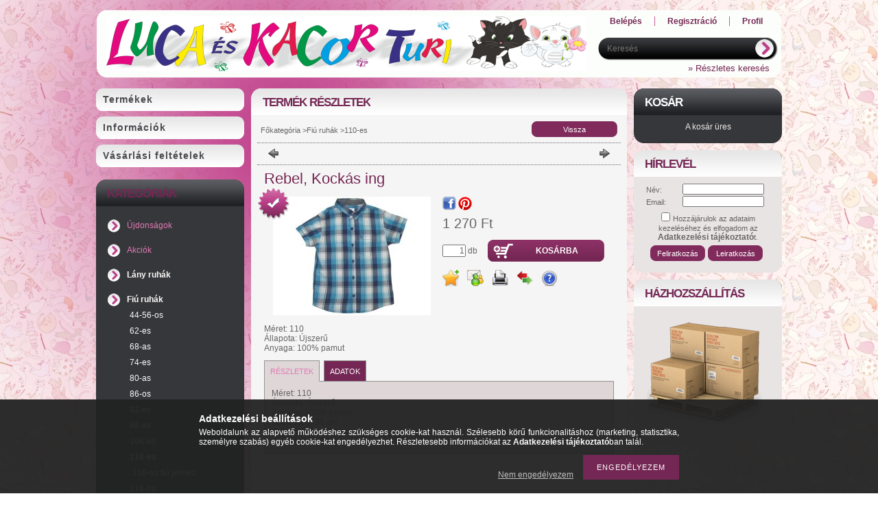

--- FILE ---
content_type: text/html; charset=UTF-8
request_url: https://lucakacorturi.hu/Rebel-Kockas-ing
body_size: 15467
content:
<!DOCTYPE html PUBLIC "-//W3C//DTD XHTML 1.0 Transitional//EN" "http://www.w3.org/TR/xhtml1/DTD/xhtml1-transitional.dtd">
<html xmlns="http://www.w3.org/1999/xhtml" lang="hu" xml:lang="hu" lang="hu" xml:lang="hu" style="background-image:url(https://lucakacorturi.hu/shop_pic.php?time=1540555761&width=[element_width]&height=[element_height]&design_element=background_slide_0.jpg);">
<head>
<meta http-equiv="Content-Type" content="text/html; charset=utf-8">
<meta http-equiv="Content-Language" content="HU">
<meta http-equiv="Cache-Control" content="no-cache">
<meta name="description" content="Rebel, Kockás ing, Méret: 110 Állapota: Újszerű Anyaga: 100% pamut, Luca és Kacor Turi">
<meta name="robots" content="index, follow">
<meta http-equiv="X-UA-Compatible" content="IE=Edge">
<meta property="og:site_name" content="Luca és Kacor Turi" />
<meta property="og:title" content="Rebel, Kockás ing - Luca és Kacor Turi">
<meta property="og:description" content="Rebel, Kockás ing, Méret: 110 Állapota: Újszerű Anyaga: 100% pamut, Luca és Kacor Turi">
<meta property="og:type" content="product">
<meta property="og:url" content="https://lucakacorturi.hu/Rebel-Kockas-ing">
<meta property="og:image" content="https://lucakacorturi.hu/img/22354/F110-180-F15/F110-180-F15.jpg">
<meta name="google-site-verification" content="UA-137030926-1">
<meta name="theme-color" content="#f29bf2">
<meta name="msapplication-TileColor" content="#f29bf2">

<title>Rebel, Kockás ing - Luca és Kacor Turi</title>


<script type="text/javascript">
var service_type="shop";
var shop_url_main="https://lucakacorturi.hu";
var actual_lang="hu";
var money_len="0";
var money_thousend=" ";
var money_dec=",";
var shop_id=22354;
var unas_design_url="https:"+"/"+"/"+"lucakacorturi.hu"+"/"+"!common_design"+"/"+"base"+"/"+"000902"+"/";
var unas_design_code='000902';
var unas_base_design_code='1';
var unas_design_ver=2;
var unas_design_subver=0;
var unas_shop_url='https://lucakacorturi.hu';
var price_nullcut_disable=1;
var config_plus=new Array();
config_plus['product_tooltip']=1;
config_plus['cart_redirect']=1;
config_plus['money_type']='Ft';
config_plus['money_type_display']='Ft';
var lang_text=new Array();

var UNAS = UNAS || {};
UNAS.shop={"base_url":'https://lucakacorturi.hu',"domain":'lucakacorturi.hu',"username":'lucakacorturi.unas.hu',"id":22354,"lang":'hu',"currency_type":'Ft',"currency_code":'HUF',"currency_rate":'1',"currency_length":0,"base_currency_length":0,"canonical_url":'https://lucakacorturi.hu/Rebel-Kockas-ing'};
UNAS.design={"code":'000902',"page":'artdet'};
UNAS.api_auth="e816266d08fc4af002106276aabc55dd";
UNAS.customer={"email":'',"id":0,"group_id":0,"without_registration":0};
UNAS.shop["category_id"]="371777";
UNAS.shop["sku"]="F110-180-F15";
UNAS.shop["product_id"]="127873215";
UNAS.shop["only_private_customer_can_purchase"] = false;
 

UNAS.text = {
    "button_overlay_close": `Bezár`,
    "popup_window": `Felugró ablak`,
    "list": `lista`,
    "updating_in_progress": `frissítés folyamatban`,
    "updated": `frissítve`,
    "is_opened": `megnyitva`,
    "is_closed": `bezárva`,
    "deleted": `törölve`,
    "consent_granted": `hozzájárulás megadva`,
    "consent_rejected": `hozzájárulás elutasítva`,
    "field_is_incorrect": `mező hibás`,
    "error_title": `Hiba!`,
    "product_variants": `termék változatok`,
    "product_added_to_cart": `A termék a kosárba került`,
    "product_added_to_cart_with_qty_problem": `A termékből csak [qty_added_to_cart] [qty_unit] került kosárba`,
    "product_removed_from_cart": `A termék törölve a kosárból`,
    "reg_title_name": `Név`,
    "reg_title_company_name": `Cégnév`,
    "number_of_items_in_cart": `Kosárban lévő tételek száma`,
    "cart_is_empty": `A kosár üres`,
    "cart_updated": `A kosár frissült`
};


UNAS.text["delete_from_compare"]= `Törlés összehasonlításból`;
UNAS.text["comparison"]= `Összehasonlítás`;

UNAS.text["delete_from_favourites"]= `Törlés a kedvencek közül`;
UNAS.text["add_to_favourites"]= `Kedvencekhez`;






window.lazySizesConfig=window.lazySizesConfig || {};
window.lazySizesConfig.loadMode=1;
window.lazySizesConfig.loadHidden=false;

window.dataLayer = window.dataLayer || [];
function gtag(){dataLayer.push(arguments)};
gtag('js', new Date());
</script>

<script src="https://lucakacorturi.hu/!common_packages/jquery/jquery-1.7.2.js?mod_time=1682493235" type="text/javascript"></script>
<script src="https://lucakacorturi.hu/!common_packages/jquery/plugins/shadowbox3/shadowbox.js?mod_time=1682493235" type="text/javascript"></script>
<script src="https://lucakacorturi.hu/!common_packages/jquery/plugins/jqzoom/jqzoom.js?mod_time=1682493235" type="text/javascript"></script>
<script src="https://lucakacorturi.hu/!common_packages/jquery/plugins/bgiframe/bgiframe.js?mod_time=1682493235" type="text/javascript"></script>
<script src="https://lucakacorturi.hu/!common_packages/jquery/plugins/ajaxqueue/ajaxqueue.js?mod_time=1682493235" type="text/javascript"></script>
<script src="https://lucakacorturi.hu/!common_packages/jquery/plugins/color/color.js?mod_time=1682493235" type="text/javascript"></script>
<script src="https://lucakacorturi.hu/!common_packages/jquery/plugins/autocomplete/autocomplete.js?mod_time=1751452520" type="text/javascript"></script>
<script src="https://lucakacorturi.hu/!common_packages/jquery/plugins/cookie/cookie.js?mod_time=1682493235" type="text/javascript"></script>
<script src="https://lucakacorturi.hu/!common_packages/jquery/plugins/tools/tools-1.2.7.js?mod_time=1682493235" type="text/javascript"></script>
<script src="https://lucakacorturi.hu/!common_packages/jquery/plugins/nivoslider/nivoslider.js?mod_time=1682493235" type="text/javascript"></script>
<script src="https://lucakacorturi.hu/!common_packages/jquery/own/shop_common/exploded/common.js?mod_time=1764831093" type="text/javascript"></script>
<script src="https://lucakacorturi.hu/!common_packages/jquery/own/shop_common/exploded/common_overlay.js?mod_time=1754986321" type="text/javascript"></script>
<script src="https://lucakacorturi.hu/!common_packages/jquery/own/shop_common/exploded/common_shop_popup.js?mod_time=1754991412" type="text/javascript"></script>
<script src="https://lucakacorturi.hu/!common_packages/jquery/own/shop_common/exploded/common_start_checkout.js?mod_time=1752056293" type="text/javascript"></script>
<script src="https://lucakacorturi.hu/!common_packages/jquery/own/shop_common/exploded/design_1500.js?mod_time=1725525511" type="text/javascript"></script>
<script src="https://lucakacorturi.hu/!common_packages/jquery/own/shop_common/exploded/function_change_address_on_order_methods.js?mod_time=1752056293" type="text/javascript"></script>
<script src="https://lucakacorturi.hu/!common_packages/jquery/own/shop_common/exploded/function_check_password.js?mod_time=1751452520" type="text/javascript"></script>
<script src="https://lucakacorturi.hu/!common_packages/jquery/own/shop_common/exploded/function_check_zip.js?mod_time=1767692285" type="text/javascript"></script>
<script src="https://lucakacorturi.hu/!common_packages/jquery/own/shop_common/exploded/function_compare.js?mod_time=1751452520" type="text/javascript"></script>
<script src="https://lucakacorturi.hu/!common_packages/jquery/own/shop_common/exploded/function_customer_addresses.js?mod_time=1725525511" type="text/javascript"></script>
<script src="https://lucakacorturi.hu/!common_packages/jquery/own/shop_common/exploded/function_delivery_point_select.js?mod_time=1751452520" type="text/javascript"></script>
<script src="https://lucakacorturi.hu/!common_packages/jquery/own/shop_common/exploded/function_favourites.js?mod_time=1725525511" type="text/javascript"></script>
<script src="https://lucakacorturi.hu/!common_packages/jquery/own/shop_common/exploded/function_infinite_scroll.js?mod_time=1758625001" type="text/javascript"></script>
<script src="https://lucakacorturi.hu/!common_packages/jquery/own/shop_common/exploded/function_language_and_currency_change.js?mod_time=1751452520" type="text/javascript"></script>
<script src="https://lucakacorturi.hu/!common_packages/jquery/own/shop_common/exploded/function_param_filter.js?mod_time=1764233414" type="text/javascript"></script>
<script src="https://lucakacorturi.hu/!common_packages/jquery/own/shop_common/exploded/function_postsale.js?mod_time=1751452520" type="text/javascript"></script>
<script src="https://lucakacorturi.hu/!common_packages/jquery/own/shop_common/exploded/function_product_print.js?mod_time=1725525511" type="text/javascript"></script>
<script src="https://lucakacorturi.hu/!common_packages/jquery/own/shop_common/exploded/function_product_subscription.js?mod_time=1751452520" type="text/javascript"></script>
<script src="https://lucakacorturi.hu/!common_packages/jquery/own/shop_common/exploded/function_recommend.js?mod_time=1751452520" type="text/javascript"></script>
<script src="https://lucakacorturi.hu/!common_packages/jquery/own/shop_common/exploded/function_saved_cards.js?mod_time=1751452520" type="text/javascript"></script>
<script src="https://lucakacorturi.hu/!common_packages/jquery/own/shop_common/exploded/function_saved_filter_delete.js?mod_time=1751452520" type="text/javascript"></script>
<script src="https://lucakacorturi.hu/!common_packages/jquery/own/shop_common/exploded/function_search_smart_placeholder.js?mod_time=1751452520" type="text/javascript"></script>
<script src="https://lucakacorturi.hu/!common_packages/jquery/own/shop_common/exploded/function_vote.js?mod_time=1725525511" type="text/javascript"></script>
<script src="https://lucakacorturi.hu/!common_packages/jquery/own/shop_common/exploded/page_cart.js?mod_time=1767791926" type="text/javascript"></script>
<script src="https://lucakacorturi.hu/!common_packages/jquery/own/shop_common/exploded/page_customer_addresses.js?mod_time=1768291152" type="text/javascript"></script>
<script src="https://lucakacorturi.hu/!common_packages/jquery/own/shop_common/exploded/page_order_checkout.js?mod_time=1725525511" type="text/javascript"></script>
<script src="https://lucakacorturi.hu/!common_packages/jquery/own/shop_common/exploded/page_order_details.js?mod_time=1725525511" type="text/javascript"></script>
<script src="https://lucakacorturi.hu/!common_packages/jquery/own/shop_common/exploded/page_order_methods.js?mod_time=1760086915" type="text/javascript"></script>
<script src="https://lucakacorturi.hu/!common_packages/jquery/own/shop_common/exploded/page_order_return.js?mod_time=1725525511" type="text/javascript"></script>
<script src="https://lucakacorturi.hu/!common_packages/jquery/own/shop_common/exploded/page_order_send.js?mod_time=1725525511" type="text/javascript"></script>
<script src="https://lucakacorturi.hu/!common_packages/jquery/own/shop_common/exploded/page_order_subscriptions.js?mod_time=1751452520" type="text/javascript"></script>
<script src="https://lucakacorturi.hu/!common_packages/jquery/own/shop_common/exploded/page_order_verification.js?mod_time=1752056293" type="text/javascript"></script>
<script src="https://lucakacorturi.hu/!common_packages/jquery/own/shop_common/exploded/page_product_details.js?mod_time=1751452520" type="text/javascript"></script>
<script src="https://lucakacorturi.hu/!common_packages/jquery/own/shop_common/exploded/page_product_list.js?mod_time=1725525511" type="text/javascript"></script>
<script src="https://lucakacorturi.hu/!common_packages/jquery/own/shop_common/exploded/page_product_reviews.js?mod_time=1751452520" type="text/javascript"></script>
<script src="https://lucakacorturi.hu/!common_packages/jquery/own/shop_common/exploded/page_reg.js?mod_time=1756187461" type="text/javascript"></script>
<script src="https://lucakacorturi.hu/!common_packages/jquery/plugins/hoverintent/hoverintent.js?mod_time=1682493235" type="text/javascript"></script>
<script src="https://lucakacorturi.hu/!common_packages/jquery/own/shop_tooltip/shop_tooltip.js?mod_time=1753441722" type="text/javascript"></script>
<script src="https://lucakacorturi.hu/!common_packages/jquery/plugins/artfade/artfade.js?mod_time=1682493235" type="text/javascript"></script>

<link href="https://lucakacorturi.hu/!common_packages/jquery/plugins/autocomplete/autocomplete.css?mod_time=1682493235" rel="stylesheet" type="text/css">
<link href="https://lucakacorturi.hu/!common_packages/jquery/plugins/shadowbox3/shadowbox.css?mod_time=1682493235" rel="stylesheet" type="text/css">
<link href="https://lucakacorturi.hu/!common_packages/jquery/plugins/jqzoom/css/jqzoom.css?mod_time=1693894693" rel="stylesheet" type="text/css">
<link href="https://lucakacorturi.hu/!common_design/base/000001/css/common.css?mod_time=1763385135" rel="stylesheet" type="text/css">
<link href="https://lucakacorturi.hu/!common_design/base/000001/css/page.css?mod_time=1751452521" rel="stylesheet" type="text/css">
<link href="https://lucakacorturi.hu/!common_design/base/000001/css/page_artdet_2.css?mod_time=1751452521" rel="stylesheet" type="text/css">
<link href="https://lucakacorturi.hu/!common_design/base/000001/css/box.css?mod_time=1751452521" rel="stylesheet" type="text/css">
<link href="https://lucakacorturi.hu/!common_design/base/000902/css/layout.css?mod_time=1682493236" rel="stylesheet" type="text/css">
<link href="https://lucakacorturi.hu/!common_design/base/000001/css/design.css?mod_time=1682493236" rel="stylesheet" type="text/css">
<link href="https://lucakacorturi.hu/!common_design/base/000902/css/design_custom.css?mod_time=1682493236" rel="stylesheet" type="text/css">
<link href="https://lucakacorturi.hu/!common_design/base/000902/css/custom.css?mod_time=1682493236" rel="stylesheet" type="text/css">
<link href="https://lucakacorturi.hu/!common_design/custom/lucakacorturi.unas.hu/element/master.css?mod_time=1661513176" rel="stylesheet" type="text/css">

<link href="https://lucakacorturi.hu/Rebel-Kockas-ing" rel="canonical">
    <link id="favicon-32x32" rel="icon" type="image/png" href="https://lucakacorturi.hu/!common_design/own/image/favicon_32x32.png" sizes="32x32">
    <link id="favicon-192x192" rel="icon" type="image/png" href="https://lucakacorturi.hu/!common_design/own/image/favicon_192x192.png" sizes="192x192">
            <link rel="apple-touch-icon" href="https://lucakacorturi.hu/!common_design/own/image/favicon_32x32.png" sizes="32x32">
        <link rel="apple-touch-icon" href="https://lucakacorturi.hu/!common_design/own/image/favicon_192x192.png" sizes="192x192">
        <script type="text/javascript">
        var google_consent=1;
    
        gtag('consent', 'default', {
           'ad_storage': 'denied',
           'ad_user_data': 'denied',
           'ad_personalization': 'denied',
           'analytics_storage': 'denied',
           'functionality_storage': 'denied',
           'personalization_storage': 'denied',
           'security_storage': 'granted'
        });

    
        gtag('consent', 'update', {
           'ad_storage': 'denied',
           'ad_user_data': 'denied',
           'ad_personalization': 'denied',
           'analytics_storage': 'denied',
           'functionality_storage': 'denied',
           'personalization_storage': 'denied',
           'security_storage': 'granted'
        });

        </script>
    <script async src="https://www.googletagmanager.com/gtag/js?id=UA-137030926-1"></script>    <script type="text/javascript">
    gtag('config', 'UA-137030926-1');

        </script>
        <script type="text/javascript">
    var google_analytics=1;

                gtag('event', 'view_item', {
              "currency": "HUF",
              "value": '1270',
              "items": [
                  {
                      "item_id": "F110-180-F15",
                      "item_name": "Rebel, Kockás ing",
                      "item_category": "Fiú ruhák/110-es",
                      "price": '1270'
                  }
              ],
              'non_interaction': true
            });
               </script>
           <script type="text/javascript">
        gtag('config', 'AW-741501512');
                </script>
            <script type="text/javascript">
        var google_ads=1;

                gtag('event','remarketing', {
            'ecomm_pagetype': 'product',
            'ecomm_prodid': ["F110-180-F15"],
            'ecomm_totalvalue': 1270        });
            </script>
    <script type='text/javascript'>
(function(i,s,o,g,r,a,m){i['BarionAnalyticsObject']=r;i[r]=i[r]||function(){
    (i[r].q=i[r].q||[]).push(arguments)},i[r].l=1*new Date();a=s.createElement(o),
    m=s.getElementsByTagName(o)[0];a.async=1;a.src=g;m.parentNode.insertBefore(a,m)
})(window, document, 'script', 'https://pixel.barion.com/bp.js', 'bp');
                    
bp('init', 'addBarionPixelId', 'BP-vJnqByVz0e-BF');
</script>
<noscript><img height='1' width='1' style='display:none' alt='' src='https://pixel.barion.com/a.gif?__ba_pixel_id=BP-vJnqByVz0e-BF&ev=contentView&noscript=1'/></noscript>
<script type='text/javascript'>
$(document).ready(function () {
     UNAS.onGrantConsent(function(){
         bp('consent', 'grantConsent');
     });
     
     UNAS.onRejectConsent(function(){
         bp('consent', 'rejectConsent');
     });

     var contentViewProperties = {
         'currency': 'HUF',
         'quantity': 1,
         'unit': 'db',
         'unitPrice': 1270,
         'category': 'Fiú ruhák|110-es',
         'imageUrl': 'https://lucakacorturi.hu/img/22354/F110-180-F15/230x250/F110-180-F15.jpg?time=1733745995',
         'name': 'Rebel, Kockás ing',
         'contentType': 'Product',
         'id': 'F110-180-F15',
     }
     bp('track', 'contentView', contentViewProperties);

     UNAS.onChangeVariant(function(event,params){
         var variant = '';
         if (typeof params.variant_list1!=='undefined') variant+=params.variant_list1;
         if (typeof params.variant_list2!=='undefined') variant+='|'+params.variant_list2;
         if (typeof params.variant_list3!=='undefined') variant+='|'+params.variant_list3;
         var customizeProductProperties = {
            'contentType': 'Product',
            'currency': 'HUF',
            'id': params.sku,
            'name': 'Rebel, Kockás ing',
            'unit': 'db',
            'unitPrice': 1270,
            'variant': variant,
            'list': 'ProductPage'
        }
        bp('track', 'customizeProduct', customizeProductProperties);
     });

     UNAS.onAddToCart(function(event,params){
         var variant = '';
         if (typeof params.variant_list1!=='undefined') variant+=params.variant_list1;
         if (typeof params.variant_list2!=='undefined') variant+='|'+params.variant_list2;
         if (typeof params.variant_list3!=='undefined') variant+='|'+params.variant_list3;
         var addToCartProperties = {
             'contentType': 'Product',
             'currency': 'HUF',
             'id': params.sku,
             'name': params.name,
             'quantity': parseFloat(params.qty_add),
             'totalItemPrice': params.qty*params.price,
             'unit': params.unit,
             'unitPrice': parseFloat(params.price),
             'category': params.category,
             'variant': variant
         };
         bp('track', 'addToCart', addToCartProperties);
     });

     UNAS.onClickProduct(function(event,params){
         UNAS.getProduct(function(result) {
             if (result.name!=undefined) {
                 var clickProductProperties  = {
                     'contentType': 'Product',
                     'currency': 'HUF',
                     'id': params.sku,
                     'name': result.name,
                     'unit': result.unit,
                     'unitPrice': parseFloat(result.unit_price),
                     'quantity': 1
                 }
                 bp('track', 'clickProduct', clickProductProperties );
             }
         },params);
     });

UNAS.onRemoveFromCart(function(event,params){
     bp('track', 'removeFromCart', {
         'contentType': 'Product',
         'currency': 'HUF',
         'id': params.sku,
         'name': params.name,
         'quantity': params.qty,
         'totalItemPrice': params.price * params.qty,
         'unit': params.unit,
         'unitPrice': parseFloat(params.price),
         'list': 'BasketPage'
     });
});

});
</script>
</head>

<body class='design_ver2' id="ud_shop_artdet" style="background-image:url(https://lucakacorturi.hu/shop_pic.php?time=1540555761&width=[element_width]&height=[element_height]&design_element=background_slide_0.jpg);">
    <div id="fb-root"></div>
    <script>
        window.fbAsyncInit = function() {
            FB.init({
                xfbml            : true,
                version          : 'v22.0'
            });
        };
    </script>
    <script async defer crossorigin="anonymous" src="https://connect.facebook.net/hu_HU/sdk.js"></script>
    <div id="image_to_cart" style="display:none; position:absolute; z-index:100000;"></div>
<div class="overlay_common overlay_warning" id="overlay_cart_add"></div>
<script type="text/javascript">$(document).ready(function(){ overlay_init("cart_add",{"onBeforeLoad":false}); });</script>
<div id="overlay_login_outer"></div>	
	<script type="text/javascript">
	$(document).ready(function(){
	    var login_redir_init="";

		$("#overlay_login_outer").overlay({
			onBeforeLoad: function() {
                var login_redir_temp=login_redir_init;
                if (login_redir_act!="") {
                    login_redir_temp=login_redir_act;
                    login_redir_act="";
                }

									$.ajax({
						type: "GET",
						async: true,
						url: "https://lucakacorturi.hu/shop_ajax/ajax_popup_login.php",
						data: {
							shop_id:"22354",
							lang_master:"hu",
                            login_redir:login_redir_temp,
							explicit:"ok",
							get_ajax:"1"
						},
						success: function(data){
							$("#overlay_login_outer").html(data);
							if (unas_design_ver >= 5) $("#overlay_login_outer").modal('show');
							$('#overlay_login1 input[name=shop_pass_login]').keypress(function(e) {
								var code = e.keyCode ? e.keyCode : e.which;
								if(code.toString() == 13) {		
									document.form_login_overlay.submit();		
								}	
							});	
						}
					});
								},
			top: 200,
			mask: {
	color: "#000000",
	loadSpeed: 200,
	maskId: "exposeMaskOverlay",
	opacity: 0.7
},
			closeOnClick: (config_plus['overlay_close_on_click_forced'] === 1),
			onClose: function(event, overlayIndex) {
				$("#login_redir").val("");
			},
			load: false
		});
		
			});
	function overlay_login() {
		$(document).ready(function(){
			$("#overlay_login_outer").overlay().load();
		});
	}
	function overlay_login_remind() {
        if (unas_design_ver >= 5) {
            $("#overlay_remind").overlay().load();
        } else {
            $(document).ready(function () {
                $("#overlay_login_outer").overlay().close();
                setTimeout('$("#overlay_remind").overlay().load();', 250);
            });
        }
	}

    var login_redir_act="";
    function overlay_login_redir(redir) {
        login_redir_act=redir;
        $("#overlay_login_outer").overlay().load();
    }
	</script>  
	<div class="overlay_common overlay_info" id="overlay_remind"></div>
<script type="text/javascript">$(document).ready(function(){ overlay_init("remind",[]); });</script>

	<script type="text/javascript">
    	function overlay_login_error_remind() {
		$(document).ready(function(){
			load_login=0;
			$("#overlay_error").overlay().close();
			setTimeout('$("#overlay_remind").overlay().load();', 250);	
		});
	}
	</script>  
	<div class="overlay_common overlay_info" id="overlay_newsletter"></div>
<script type="text/javascript">$(document).ready(function(){ overlay_init("newsletter",[]); });</script>

<script type="text/javascript">
function overlay_newsletter() {
    $(document).ready(function(){
        $("#overlay_newsletter").overlay().load();
    });
}
</script>
<div class="overlay_common overlay_error" id="overlay_script"></div>
<script type="text/javascript">$(document).ready(function(){ overlay_init("script",[]); });</script>
    <script>
    $(document).ready(function() {
        $.ajax({
            type: "GET",
            url: "https://lucakacorturi.hu/shop_ajax/ajax_stat.php",
            data: {master_shop_id:"22354",get_ajax:"1"}
        });
    });
    </script>
    

<div id='banner_popup_content'></div>



<div id="container">
	
	<div id="header">
    	<div id="header_top">
          <div id="money_lang">
            <div id="money"></div>
            <div id="lang"></div>
            <div class="clear_fix"></div>
          </div>
        </div>	
    	<div id="header_container">
        	<div id="header_container_left">
            	<div id="logo"><div id='head_content'><!-- UnasElement {type:slide} -->
<div id="head_slide" class="nivoSlider" style="width:700px; height:80px;">
	<a id="head_slide_0" href="https://lucakacorturi.hu/"><img src="https://lucakacorturi.hu/shop_pic.php?time=1540995295&width=700&height=80&design_element=head_slide_0.jpg" width="700" height="80" border="0" title="" alt="" style="width:700px; height:80px;" /></a>
</div>
</div></div>
            </div>
            <div id="header_container_right">
            	<div id="menu_top">
                	<ul>
						<li class="login">
    
        
            
                <script type='text/javascript'>
                    function overlay_login() {
                        $(document).ready(function(){
                            $("#overlay_login_outer").overlay().load();
                        });
                    }
                </script>
                <a href="javascript:overlay_login();" class="text_normal">Belépés</a>
            

            
        

        
        

        

    
</li>
                        <li><a href="https://lucakacorturi.hu/shop_reg.php"><strong>Regisztráció</strong></a></li>                    
                        <li><a href="https://lucakacorturi.hu/shop_order_track.php"><strong>Profil</strong></a>	</li>
                    </ul>         
                </div>
                <div id="search"><div id='box_search_content' class='box_content'>
    <form name="form_include_search" id="form_include_search" action="https://lucakacorturi.hu/shop_search.php" method="get">
        <div class='box_search_field'><label><span class="text_small">Kifejezés:</span></label><span class="text_input"><input name="q" id="box_search_input" type="text" maxlength="255" class="text_small js-search-input" value="" placeholder="Keresés" /></span></div>
        <div class='box_search_button'><span class="text_button"><input type="submit" value="" class="text_small" /></span></div>
    </form>
</div></div>
                <div class="clear_fix"></div>
                <div id="adv_search"><a href="https://lucakacorturi.hu/shop_searchcomplex.php"><strong>&raquo; Részletes keresés</strong></a></div>
            </div>  
            <div class="clear_fix"></div>     
        </div>	
        <div id="header_bottom"><!-- --></div>

    </div>
    
    <div id="content">
    	<div id="content_top"><!-- --></div>
        <div id="content_container_outer"><div id="content_container"><div id="content_container_inner">    	
            <div id="left">
                <div id="menu">
                    <div class="menu_top"><!-- --></div>	
                    <div class="menu_container">
                    	<div id="menu_shop"><div id="menu_content4"><ul><li class="menu_item_1"><span class="menu_item_inner"><a href="https://lucakacorturi.hu/sct/0/"><strong>Termékek</strong></a></span></li><li class="menu_item_2"><span class="menu_item_inner"><a href="https://lucakacorturi.hu/shop_contact.php"><strong>Információk</strong></a></span></li><li class="menu_item_3"><span class="menu_item_inner"><a href="https://lucakacorturi.hu/shop_help.php"><strong>Vásárlási feltételek</strong></a></span></li></ul></div></div>
                        <div id="menu_cms"><div id="menu_content5"><ul></ul></div></div>
                    </div>
						<script>
						   $("#menu_cms ul a").each (function(){
							   	if ($($(this).parents("li:first").find("ul.menu_content_sub")).length!=0) {
									$(this).attr("Onclick","return false");
								}	
							});
							$("#menu_cms ul a").click(function () {
								var ul_div=$(this).parents("li:first").find("ul.menu_content_sub:first");
								if ($(ul_div).length!=0) {
									if ($(ul_div).attr("class").indexOf("opened")!=-1){
										$(ul_div).removeClass("opened");
										$(ul_div).hide();		
									} else {
										$(ul_div).addClass("opened");
										$(ul_div).show();
									}
								}
						   });	
                        </script>                    
                    <div class="menu_bottom"><!-- --></div>
                </div>
            
                <div id="box_left">
                    <div id='box_container_shop_cat' class='box_container_1'>
                    <div class="box_left_top"><!-- --></div>
                    <div class="box_left_title">Kategóriák</div>
                    <div class="box_left_container"><div id='box_cat_content' class='box_content box_cat_type_normal'><ul id='box_cat_main'><li id='box_cat_spec_new'><span class='box_cat_spec'><a href='https://lucakacorturi.hu/shop_artspec.php?artspec=2' class='text_small'><span class='text_color_fault'>Újdonságok</span></a></span></li><li id='box_cat_spec_akcio'><span class='box_cat_spec'><a href='https://lucakacorturi.hu/shop_artspec.php?artspec=1' class='text_small'><span class='text_color_fault'>Akciók</span></a></span></li><li id='box_cat_1_138279' class=' hasChildren'><span class='text_small box_cat_style0 box_cat_level0 text_style_strong'><a href='https://lucakacorturi.hu/sct/138279/Lany-ruhak' class='text_small text_style_strong box_cat_click_level0' >Lány ruhák</a></span></li><li id='box_cat_1_436933' class=' open'><span class='text_small box_cat_style0 box_cat_level0 text_style_strong'><a href='https://lucakacorturi.hu/sct/436933/Fiu-ruhak' class='text_small text_style_strong box_cat_click_level0' >Fiú ruhák</a></span><ul><li id='box_cat_2_788522' class=' hasChildren'><span class='text_small box_cat_style1 box_cat_level2'><a href='https://lucakacorturi.hu/sct/788522/44-56-os' class='text_small box_cat_click_level2' >44-56-os</a></span></li><li id='box_cat_2_804394' class=' hasChildren'><span class='text_small box_cat_style1 box_cat_level2'><a href='https://lucakacorturi.hu/sct/804394/62-es' class='text_small box_cat_click_level2' >62-es</a></span></li><li id='box_cat_2_190491' class=' hasChildren'><span class='text_small box_cat_style1 box_cat_level2'><a href='https://lucakacorturi.hu/sct/190491/68-as' class='text_small box_cat_click_level2' >68-as</a></span></li><li id='box_cat_2_442377' class=' hasChildren'><span class='text_small box_cat_style1 box_cat_level2'><a href='https://lucakacorturi.hu/sct/442377/74-es' class='text_small box_cat_click_level2' >74-es</a></span></li><li id='box_cat_2_289101' class=' hasChildren'><span class='text_small box_cat_style1 box_cat_level2'><a href='https://lucakacorturi.hu/sct/289101/80-as' class='text_small box_cat_click_level2' >80-as</a></span></li><li id='box_cat_2_993279' class=' hasChildren'><span class='text_small box_cat_style1 box_cat_level2'><a href='https://lucakacorturi.hu/sct/993279/86-os' class='text_small box_cat_click_level2' >86-os</a></span></li><li id='box_cat_2_646622' class=' hasChildren'><span class='text_small box_cat_style1 box_cat_level2'><a href='https://lucakacorturi.hu/sct/646622/92-es' class='text_small box_cat_click_level2' >92-es</a></span></li><li id='box_cat_2_973991' class=' hasChildren'><span class='text_small box_cat_style1 box_cat_level2'><a href='https://lucakacorturi.hu/sct/973991/98-as' class='text_small box_cat_click_level2' >98-as</a></span></li><li id='box_cat_2_485562' class=' hasChildren'><span class='text_small box_cat_style1 box_cat_level2'><a href='https://lucakacorturi.hu/sct/485562/104-es' class='text_small box_cat_click_level2' >104-es</a></span></li><li id='box_cat_2_371777' class=' open'><span class='text_small box_cat_style1 box_cat_level2 text_color_fault text_style_strong'><a href='https://lucakacorturi.hu/sct/371777/110-es' class='text_small text_color_fault text_style_strong box_cat_click_level2' >110-es</a></span><ul><li id='box_cat_3_331601' class=''><span class='text_small box_cat_style2 box_cat_level3'><a href='https://lucakacorturi.hu/110-es-fiu-jelmez' class='text_small box_cat_click_level3' >110-es fiú jelmez</a></span></li></ul></li><li id='box_cat_2_330219' class=' hasChildren'><span class='text_small box_cat_style1 box_cat_level2'><a href='https://lucakacorturi.hu/sct/330219/116-os' class='text_small box_cat_click_level2' >116-os</a></span></li><li id='box_cat_2_214553' class=' hasChildren'><span class='text_small box_cat_style1 box_cat_level2'><a href='https://lucakacorturi.hu/sct/214553/122-es' class='text_small box_cat_click_level2' >122-es</a></span></li><li id='box_cat_2_100741' class=' hasChildren'><span class='text_small box_cat_style1 box_cat_level2'><a href='https://lucakacorturi.hu/sct/100741/128-as' class='text_small box_cat_click_level2' >128-as</a></span></li><li id='box_cat_2_956308' class=' hasChildren'><span class='text_small box_cat_style1 box_cat_level2'><a href='https://lucakacorturi.hu/sct/956308/134-es' class='text_small box_cat_click_level2' >134-es</a></span></li><li id='box_cat_2_528202' class=' hasChildren'><span class='text_small box_cat_style1 box_cat_level2'><a href='https://lucakacorturi.hu/sct/528202/140-es' class='text_small box_cat_click_level2' >140-es</a></span></li><li id='box_cat_2_412690' class=' hasChildren'><span class='text_small box_cat_style1 box_cat_level2'><a href='https://lucakacorturi.hu/sct/412690/146-os' class='text_small box_cat_click_level2' >146-os</a></span></li><li id='box_cat_2_297055' class=' hasChildren'><span class='text_small box_cat_style1 box_cat_level2'><a href='https://lucakacorturi.hu/sct/297055/152-es' class='text_small box_cat_click_level2' >152-es</a></span></li><li id='box_cat_2_174682' class=' hasChildren'><span class='text_small box_cat_style1 box_cat_level2'><a href='https://lucakacorturi.hu/sct/174682/158-as' class='text_small box_cat_click_level2' >158-as</a></span></li><li id='box_cat_2_196234' class=' hasChildren'><span class='text_small box_cat_style1 box_cat_level2'><a href='https://lucakacorturi.hu/sct/196234/164-es' class='text_small box_cat_click_level2' >164-es</a></span></li><li id='box_cat_2_783499' class=' hasChildren'><span class='text_small box_cat_style1 box_cat_level2'><a href='https://lucakacorturi.hu/sct/783499/168-felett' class='text_small box_cat_click_level2' >168 felett</a></span></li></ul></li><li id='box_cat_1_977309' class=''><span class='text_small box_cat_style0 box_cat_level0 text_style_strong'><a href='https://lucakacorturi.hu/spl/977309/Overalok-kabatok-sinadragok-mellenyek' class='text_small text_style_strong box_cat_click_level0' >Overálok, kabátok, sínadrágok, mellények</a></span></li><li id='box_cat_1_906333' class=' hasChildren'><span class='text_small box_cat_style0 box_cat_level0 text_style_strong'><a href='https://lucakacorturi.hu/sct/906333/Kiegeszitok' class='text_small text_style_strong box_cat_click_level0' >Kiegészítők</a></span></li><li id='box_cat_1_552225' class=''><span class='text_small box_cat_style0 box_cat_level0 text_style_strong'><a href='https://lucakacorturi.hu/spl/552225/Jelmezek' class='text_small text_style_strong box_cat_click_level0' >Jelmezek</a></span></li><li id='box_cat_1_379051' class=''><span class='text_small box_cat_style0 box_cat_level0 text_style_strong'><a href='https://lucakacorturi.hu/spl/379051/Cipok' class='text_small text_style_strong box_cat_click_level0' >Cipők</a></span></li><li id='box_cat_1_280198' class=' hasChildren'><span class='text_small box_cat_style0 box_cat_level0 text_style_strong'><a href='https://lucakacorturi.hu/sct/280198/Felnott-ruhak' class='text_small text_style_strong box_cat_click_level0' >Felnőtt ruhák</a></span></li><li id='box_cat_1_965008' class=' hasChildren'><span class='text_small box_cat_style0 box_cat_level0 text_style_strong'><a href='https://lucakacorturi.hu/sct/965008/Ajandektargyak' class='text_small text_style_strong box_cat_click_level0' >Ajándéktárgyak</a></span></li><li id='box_cat_1_298397' class=''><span class='text_small box_cat_style0 box_cat_level0 text_style_strong'><a href='https://lucakacorturi.hu/spl/298397/Jatekok' class='text_small text_style_strong box_cat_click_level0' >Játékok</a></span></li></ul></div></div>
                    <div class="box_left_bottom"><!-- --></div>	
                    </div><div id='box_container_shop_art' class='box_container_2'>
                    <div class="box_left_top"><!-- --></div>
                    <div class="box_left_title">Termékajánló</div>
                    <div class="box_left_container"><div id='box_art_content' class='box_content box_art_content'><div class='box_content_ajax' data-min-length='5'></div><script type="text/javascript">
	$.ajax({
		type: "GET",
		async: true,
		url: "https://lucakacorturi.hu/shop_ajax/ajax_box_art.php",
		data: {
			box_id:"",
			cat_endid:"371777",
			get_ajax:1,
			shop_id:"22354",
			lang_master:"hu"
		},
		success: function(result){
			$("#box_art_content").html(result);
		}
	});
</script>
</div></div>
                    <div class="box_left_bottom"><!-- --></div>	
                    </div><div id='box_container_shop_checkout' class='box_container_3'>
                    <div class="box_left_top"><!-- --></div>
                    <div class="box_left_title">Fizetési megoldás</div>
                    <div class="box_left_container"><div id='box_checkout_content' class='box_content'>
    
        <a href='https://www.barion.com/' target='_blank'><span id='box_checkout_barion_com' class='box_checkout_element' alt='A kényelmes és biztonságos online fizetést a Barion Payment Zrt. biztosítja, MNB engedély száma: H-EN-I-1064/2013. Bankkártya adatai áruházunkhoz nem jutnak el.' title='A kényelmes és biztonságos online fizetést a Barion Payment Zrt. biztosítja, MNB engedély száma: H-EN-I-1064/2013. Bankkártya adatai áruházunkhoz nem jutnak el.'></span></a>
    
</div></div>
                    <div class="box_left_bottom"><!-- --></div>	
                    </div>
                </div>
            </div>
            
            <div id="center">
				<div id="slideshow">
                <div id="slideshow_frame_left"></div>
                <div id="slideshow_frame_right"></div>                
                
                </div>
                <div id="body">
                    <div id="body_top"><!-- --></div>	
                    <div id="body_title">
    <div id='title_content' class='title_content_noh'>
    
        Termék részletek
    
    </div>
</div>	
                    <div id="body_container"><div id='page_content_outer'>
















<script type="text/javascript">
	$(document).ready(function(){
	  $("a.page_artdet_tab").click(function () {
		  var prev_act = $(".page_artdet_tab_active .text_color_fault").html();
		  
	  	  $(".page_artdet_ie_px").remove();
		  $(".page_artdet_tab_active").children(".text_color_white").html(prev_act);
		  $(".page_artdet_tab_active").addClass("bg_color_dark1");
		  $(".page_artdet_tab_active").css("border-bottom-color",$(".page_artdet_tab_content.border_1").css("border-left-color"));
		  $(".page_artdet_tab_active").removeClass("bg_color_light2");
		  $(".page_artdet_tab_active").removeClass("page_artdet_tab_active");
		  
		  var a_text = $(this).children(".text_color_white").html();
		  $(this).children(".text_color_white").empty();
		  $(this).children(".text_color_white").append('<div class="page_artdet_ie_px"></div>');
		  $(".page_artdet_ie_px").css("background-color",$(".border_1").css("border-left-color"));
		  $(this).children(".text_color_white").append('<span class="text_color_fault">'+a_text+'</span>');
		  
		  $(this).removeClass("bg_color_dark1");
		  $(this).addClass("bg_color_light2");
		  $(this).addClass("page_artdet_tab_active");
		  $(this).css("border-bottom-color",$(".page_artdet_tab_content.bg_color_light2").css("background-color"));
		  $(".page_artdet_tab_content").slideUp(0);
		  var content_show = $(this).attr("rel");
		  $("#"+content_show).slideDown(0);
	  });
	});
	
	function ardet_stock_tooltip(div) {
        if($(".page_artdet_status_new").length > 0 && $(".page_artdet_price_save").length > 0){
            var tooltip_h =  $('#page_ardet_stock_tooltip').height(); if(tooltip_h>90) tooltip_h=90;
            tooltip_h += 12;

            var tooltip_w = $('#page_ardet_stock_tooltip').width(); if(tooltip_w>72)tooltip_w = 72;

            tooltip_w += 88;

            $('#page_ardet_stock_tooltip').css("top","-"+tooltip_h+"px");
            $('#page_ardet_stock_tooltip').css("left", tooltip_w + "px");
            $('.'+div).hover(function () { $('#page_ardet_stock_tooltip').show(); }, function () { $('#page_ardet_stock_tooltip').hide(); });
        }else if($(".page_artdet_status_new").length > 0){
            var tooltip_h =  $('#page_ardet_stock_tooltip').height(); if(tooltip_h>90) tooltip_h=90;
            tooltip_h += 12;

            var tooltip_w = $('#page_ardet_stock_tooltip').width(); if(tooltip_w>72)tooltip_w = 72;
            tooltip_w += 33;

            $('#page_ardet_stock_tooltip').css("top","-"+tooltip_h+"px");
            $('#page_ardet_stock_tooltip').css("left", tooltip_w + "px");
            $('.'+div).hover(function () { $('#page_ardet_stock_tooltip').show(); }, function () { $('#page_ardet_stock_tooltip').hide(); });
        }else{
            var tooltip_h =  $('#page_ardet_stock_tooltip').height(); if(tooltip_h>90) tooltip_h=90;
            tooltip_h += 12;

            var tooltip_w = $('#page_ardet_stock_tooltip').width(); if(tooltip_w>72)tooltip_w = 72;
            tooltip_w-=22;

            $('#page_ardet_stock_tooltip').css("top","-"+tooltip_h+"px");
            $('#page_ardet_stock_tooltip').css("left", tooltip_w + "px");
            $('.'+div).hover(function () { $('#page_ardet_stock_tooltip').show(); }, function () { $('#page_ardet_stock_tooltip').hide(); });
        }
	}	
</script>

<div id='page_artdet_content' class='page_content artdet--type-2'>
	
    <script language="javascript" type="text/javascript">
<!--
var lang_text_warning=`Figyelem!`
var lang_text_required_fields_missing=`Kérjük töltse ki a kötelező mezők mindegyikét!`
function formsubmit_artdet() {
   cart_add("F110__unas__180__unas__F15","",null,1)
}
$(document).ready(function(){
	select_base_price("F110__unas__180__unas__F15",1);
	
	
});
// -->
</script>

	

	<div class='page_artdet_head'>
        <div class='page_artdet_dispcat'><span class="text_small"><a href="https://lucakacorturi.hu/sct/0/" class="text_small breadcrumb_item breadcrumb_main">Főkategória</a><span class='breadcrumb_sep'> &gt;</span><a href="https://lucakacorturi.hu/sct/436933/Fiu-ruhak" class="text_small breadcrumb_item">Fiú ruhák</a><span class='breadcrumb_sep'> &gt;</span><a href="https://lucakacorturi.hu/sct/371777/110-es" class="text_small breadcrumb_item">110-es</a></span></div>
        <div class='page_artdet_buttonback'><span class="text_button"><input name="button" type="button" class="text_small" value="Vissza" onclick="location.href='https://lucakacorturi.hu/sct/371777/110-es'" /></span></div>
        <div class='clear_fix'></div>
    </div>
    <div class='page_hr'><hr/></div> 
    
	
        <div class='page_artdet_prev'>
            <div class='page_artdet_prev_left'><a href="javascript:product_det_prevnext('https://lucakacorturi.hu/Rebel-Kockas-ing','?cat=371777&sku=F110-180-F15&action=prev_js')" class="text_normal page_artdet_prev_icon" rel="nofollow"><strong>&nbsp;</strong></a></div>
            <div class='page_artdet_prev_right'><a href="javascript:product_det_prevnext('https://lucakacorturi.hu/Rebel-Kockas-ing','?cat=371777&sku=F110-180-F15&action=next_js')" class="text_normal page_artdet_next_icon" rel="nofollow"><strong>&nbsp;</strong></a></div>
    
            <div class='clear_fix'></div>
        </div>
        <div class='page_hr'><hr/></div> 
    
        
	
    
    	<div class='page_artdet_content_inner'>
            <div class='page_artdet_name_2'><h1 class="text_biggest">Rebel, Kockás ing
</h1></div>
            <div class='page_artdet_content_inner_left'>
                <table cellpadding="0" cellspacing="0" border="0" class="page_artdet_pic_2">
                
                	<div id="page_artdet_prod_properties">
                         
                        
                         
                        
                        
                        
                        
                        
                        
                        
                        
                        	<div id="page_ardet_stock_tooltip" class="bg_color_light2 border_1 text_biggest">Raktárkészlet: VAN</div>
                            
                                <a href="" title="Raktárkészlet" onclick="return false;" class="page_artdet_stock_available"></a>
                                <script type="text/javascript"> ardet_stock_tooltip("page_artdet_stock_available"); </script> 
                               
                            
                                                         
                                                                                      
                        <div class='clear_fix'></div>                   
                    </div>                
                
                    <tr>
                    	<td class='page_artdet_frame_content_2'><div style='margin:0 auto;width:230px;height=172px;'><span class="text_normal"><a href="https://lucakacorturi.hu/img/22354/F110-180-F15/F110-180-F15.jpg?time=1733745995" class="text_normal zoom" target="_blank" rel="shadowbox[artpic];width=800;height=600;options={counterType:'skip',continuous:false,animSequence:'sync'}" title="Rebel, Kockás ing"><img id="main_image" src="https://lucakacorturi.hu/img/22354/F110-180-F15/230x250/F110-180-F15.jpg?time=1733745995" alt="Rebel, Kockás ing" title="Rebel, Kockás ing"  /></a></span></div></td>
                    </tr>
                                        
                </table>
                
                               
            </div>
            
            <div class='page_artdet_content_inner_right'>
            
            	<div id='page_artdet_content_inner_right_top'>
                    <form name="form_temp_artdet">

                    
                        
                            <div id="page_artdet_social_icon">
								<div class='page_artdet_social_icon_div' id='page_artdet_social_icon_facebook' onclick='window.open("https://www.facebook.com/sharer.php?u=https%3A%2F%2Flucakacorturi.hu%2FRebel-Kockas-ing")' title='Facebook'></div><div class='page_artdet_social_icon_div' id='page_artdet_social_icon_pinterest' onclick='window.open("http://www.pinterest.com/pin/create/button/?url=https%3A%2F%2Flucakacorturi.hu%2FRebel-Kockas-ing&media=https%3A%2F%2Flucakacorturi.hu%2Fimg%2F22354%2FF110-180-F15%2FF110-180-F15.jpg&description=Rebel%2C+Kock%C3%A1s+ing")' title='Pinterest'></div><div style='width:5px; height:20px;' class='page_artdet_social_icon_div page_artdet_social_icon_space'><!-- --></div><div style='width:95px;' class='page_artdet_social_icon_div' id='page_artdet_social_icon_like'><div class="fb-like" data-href="https://lucakacorturi.hu/Rebel-Kockas-ing" data-width="95" data-layout="button_count" data-action="like" data-size="small" data-share="false" data-lazy="true"></div><style type="text/css">.fb-like.fb_iframe_widget > span { height: 21px !important; }</style></div><div class="clear_fix"></div></div> 
                        
                    
                        
                        <div id="page_artdet_price" class="text_normal">

                            
                                <div class="page_artdet_price_net  page_artdet_price_bigger">
                                    
                                    <span id='price_net_brutto_F110__unas__180__unas__F15' class='price_net_brutto_F110__unas__180__unas__F15'>1 270</span> Ft
                                </div>
                            
                    
                            
                            
                            

							

							

							
                            
                            
                        </div>
                        

						
                        
                        
                        
                        

                        
        
                        
                        <input type="hidden" name="egyeb_nev1" id="temp_egyeb_nev1" value="" /><input type="hidden" name="egyeb_list1" id="temp_egyeb_list1" value="" /><input type="hidden" name="egyeb_nev2" id="temp_egyeb_nev2" value="" /><input type="hidden" name="egyeb_list2" id="temp_egyeb_list2" value="" /><input type="hidden" name="egyeb_nev3" id="temp_egyeb_nev3" value="" /><input type="hidden" name="egyeb_list3" id="temp_egyeb_list3" value="" />
                        <div class='clear_fix'></div>

                        
                            
                        
                        <div id="page_artdet_cart">
                            
                                <table border="0" cellspacing="0" cellpadding="0" class="page_artdet_cart_table"><tr>
                                <td class="text_normal" id="page_artdet_cart_input"><span class="text_input"><input name="db" id="db_F110__unas__180__unas__F15" type="text" value="1" maxlength="7" class="text_normal page_qty_input"  data-min="1" data-max="999999" data-step="1"/></span> <span class="cart_input_unit">db</span></td>
                                <td class="text_normal" id="page_artdet_cart_image"><a href="javascript:cart_add('F110__unas__180__unas__F15','',null,1);"  class="text_normal" title="Kosárba" id="page_artdet_addtocart"><img src="https://lucakacorturi.hu/!common_design/base/000902/image/_kiskosar_.gif" alt="Kosárba" title="Kosárba" /></a></td>
                                <td class="text_normal" id="page_artdet_cart_text">
	                                <span id="page_artdet_cart_text_left"></span>
                                    <span id="page_artdet_cart_text_center"><a href="javascript:cart_add('F110__unas__180__unas__F15','',null,1);"  class="text_small">Kosárba</a> </span>
                                    <span id="page_artdet_cart_text_right"></span>
                                </td>
                                </tr></table>
                            
                            
                                                                                    
                        </div>
                                                                          
                        
                        
                        
                    </form>

                </div>   
                
                
                	<div id="page_artdet_func">
                		<div class='page_artdet_func_outer page_artdet_func_favourites_outer_F110__unas__180__unas__F15' id='page_artdet_func_favourites_outer'><a href='#' onclick='add_to_favourites("","F110-180-F15","page_artdet_func_favourites","page_artdet_func_favourites_outer","127873215"); return false;' title='Kedvencekhez' class='page_artdet_func_icon page_artdet_func_favourites_F110__unas__180__unas__F15 ' id='page_artdet_func_favourites'></a></div>
                        <div class='page_artdet_func_outer' id='page_artdet_func_recommend_outer'><a href='#' onclick='recommend_dialog("F110-180-F15"); return false;' title='Ajánlom' class='page_artdet_func_icon' id='page_artdet_func_recommend'></a></div>
                        <div class='page_artdet_func_outer' id='page_artdet_func_print_outer'><a href='#' onclick='popup_print_dialog(2,0,"F110-180-F15"); return false;' title='Nyomtat' class='page_artdet_func_icon' id='page_artdet_func_print'></a></div>
                        <div class='page_artdet_func_outer' id='page_artdet_func_compare_outer'><a href='#' onclick='popup_compare_dialog("F110-180-F15"); return false;' title='Összehasonlítás' class='page_artdet_func_compare_F110__unas__180__unas__F15 page_artdet_func_icon' id='page_artdet_func_compare'></a></div>
                        <div class='page_artdet_func_outer' id='page_artdet_func_question_outer'><a href='#' onclick='popup_question_dialog("F110-180-F15"); return false;' title='Kérdés a termékről' class='page_artdet_func_icon' id='page_artdet_func_question'></a></div>
                    	<div class='clear_fix'></div>
                    </div>
                
                                      
            </div>

            
            <div class='clear_fix' style="height:0;"></div>
            
            
            

            

            <script type="text/javascript">
                var open_cetelem=false;
                $("#page_artdet_credit_head").click(function() {
                    if(!open_cetelem) {
                        $("#page_artdet_credit").slideDown( "100", function() {});
                        open_cetelem = true;
                    } else {
                        $("#page_artdet_credit").slideUp( "100", function() {});
                        open_cetelem = false;
                    }
                });

                var open_cofidis=false;
                $("#page_artdet_cofidis_credit_head").click(function() {
                    if(!open_cofidis) {
                        $("#page_artdet_cofidis_credit").slideDown( "100", function() {});
                        open_cofidis = true;
                    } else {
                        $("#page_artdet_cofidis_credit").slideUp( "100", function() {});
                        open_cofidis = false;
                    }
                });
            </script>
            
            
            
            <div id="page_artdet_rovleir" class="text_normal">
                Méret: 110<br />Állapota: Újszerű<br />Anyaga: 100% pamut
            </div>
            

            

            
            
            

            

            <!--page_artdet_tab begin-->
            <div id="page_artdet_tabbed_box" class="page_artdet_tabbed_box"> 
                <div class="page_artdet_tabbed_area">
                    <div class="page_artdet_tabs">
                    	
                        <a href="#page_artdet_tabs" id="page_artdet_tab_1" title="Részletek" rel="page_artdet_tab_content_1" class="page_artdet_tab page_artdet_tab_active text_small bg_color_light2 border_1">
                        <div class="page_artdet_ie_px"></div><span class="text_color_white"><span class="text_color_fault">Részletek</span></span></a>
                         
                        
                        
                        
                        
                        
                        <a href="#page_artdet_tabs" id="page_artdet_tab_5" title="Adatok" rel="page_artdet_tab_content_5" class="page_artdet_tab bg_color_dark1 text_small border_1"><span class="text_color_white">Adatok</span></a>
                        
                        

                        

                        <div class='clear_fix'></div>
                    </div>
                    
                    <script type="text/javascript">
						var slideDown = "";
						var i = "";
						if ($(".page_artdet_tab_active").length==0) {
							$(".page_artdet_tab").each(function(){
								i=$(this).attr("id");
								i=i.replace("page_artdet_tab_","");
								if (slideDown=="") {									
									var a_text = $('#page_artdet_tab_'+i+' .text_color_white').html();
		  							$('#page_artdet_tab_'+i+' .text_color_white').empty();
									$('#page_artdet_tab_'+i+' .text_color_white').append('<div class="page_artdet_ie_px"></div>');
		  							$('#page_artdet_tab_'+i+' .text_color_white').append('<span class="text_color_fault">'+a_text+'</span>');
									$('#page_artdet_tab_'+i).removeClass("bg_color_dark1");
									$('#page_artdet_tab_'+i).addClass("page_artdet_tab_active");
									$('#page_artdet_tab_'+i).addClass("bg_color_light2"); 
									slideDown = "#page_artdet_tab_content_"+i;
								}
							});
						}
						$(document).ready(function(){
							$(".page_artdet_tab_active").css("border-bottom-color",$(".page_artdet_tab_content.bg_color_light2").css("background-color"));
							$(".page_artdet_ie_px").css("background-color",$(".page_artdet_tab_content.border_1").css("border-left-color"));
						});
                    </script>
                    
        			
                    <div id="page_artdet_tab_content_1" class="page_artdet_tab_content bg_color_light2 border_1">
                        <ul>
                            <li>
                            	<div id="page_artdet_long_desc" class="text_normal">
								Méret: 110<br />Állapota: Újszerű<br />Anyaga: 100% pamut<br />Szélesség: 35 cm<br />Teljes hossz: 47,5 cm<br />Ujja hossza: 20 cm 
                            	</div>
                            </li>
                        </ul>
                    </div>
        			                                         

                    

                    
                    
                    
                    
                    
                    
                    
                    
                    
                    <div id="page_artdet_tab_content_5" class="page_artdet_tab_content bg_color_light2 border_1">
                        <ul>
                            <li>
                            
                            
                            
                            
                            
                            
                             
                            
                            
                            <div id="page_artdet_stock">
                                <div class="page_design_item">
<div class="page_design_fault_out ">
<div class="page_design_fault_text"><span class="text_normal"><span class="text_color_fault2"><strong>
</strong></span></span></div>
<div class="page_design_main border_2">
<table border="0" cellpadding="0" cellspacing="0">
<tr><td class="page_design_name bg_color_light3"><span class="text_normal">
<strong>Raktárkészlet</strong></span></td>
<td class="page_design_name_content bg_color_light2"><div class="page_design_content"><div class="text_normal">
VAN<div class="page_design_content_icon"></div>
</div></div></td></tr></table>
</div>
</div>
</div>
                            </div>
                            

                            
                            
                            
                            <div id="page_artdet_cikk">
                                <div class="page_design_item">
<div class="page_design_fault_out ">
<div class="page_design_fault_text"><span class="text_normal"><span class="text_color_fault2"><strong>
</strong></span></span></div>
<div class="page_design_main border_2">
<table border="0" cellpadding="0" cellspacing="0">
<tr><td class="page_design_name bg_color_light3"><span class="text_normal">
<strong>Cikkszám</strong></span></td>
<td class="page_design_name_content bg_color_light2"><div class="page_design_content"><div class="text_normal">
<span>F110-180-F15</span><div class="page_design_content_icon"></div>
</div></div></td></tr></table>
</div>
</div>
</div>
                            </div>
                                 
                            
                              
                            
                                  
                            
                            

							
							<div id="page_artdet_virtpont">
								<div class="page_design_item">
<div class="page_design_fault_out ">
<div class="page_design_fault_text"><span class="text_normal"><span class="text_color_fault2"><strong>
</strong></span></span></div>
<div class="page_design_main border_2">
<table border="0" cellpadding="0" cellspacing="0">
<tr><td class="page_design_name bg_color_light3"><span class="text_normal">
<strong>A vásárlás után járó pontok</strong></span></td>
<td class="page_design_name_content bg_color_light2"><div class="page_design_content"><div class="text_normal">
10 Ft<div class="page_design_content_icon"></div>
</div></div></td></tr></table>
</div>
</div>
</div>
							</div>
							

							   
                            
                                                                                                                                   
                            </li>
                        </ul>
                    </div>
                    

                    

                </div>
            </div>
            <script type="text/javascript">if(slideDown!="") $(slideDown).slideDown(0);</script> 
            <!--page_artdet_tab end-->

            
            
        </div>
        
    
       
       

</div><!--page_artdet_content--></div></div>
                    <div id="body_bottom"><!-- --></div>	
                </div>
            </div>

            <div id="right">
                <div id="box_right">
                    <div id="cart">
                        <div id="cart_title">Kosár</div>
                        <div id="cart_text"><div id='box_cart_content' class='box_content'>

    

    
        
    

    

    
        <span class='box_cart_empty'><span class='text_normal'>A kosár üres</span></span>
    

    

    

    

    

    
        <script type="text/javascript">
            $("#cart").click(function() {
                document.location.href="https://lucakacorturi.hu/shop_cart.php";
            });
        </script>
    

</div></div>
                        <div id="cart_bottom"></div>
                    </div>
                    
                    <div id='box_container_common_newsletter' class='box_container_4'>
                    <div class="box_right_top"><!-- --></div>
                    <div class="box_right_title">Hírlevél</div>
                    <div class="box_right_container">


    <div id='box_newsletter_content' class='box_content'>
        <form name="form_newsletter1" action="https://lucakacorturi.hu/shop_newsletter.php" method="post"><input name="action" type="hidden" value="subscribe"><input name="file_back" type="hidden" value="/Rebel-Kockas-ing"><div class='box_newsletter_field' id='box_newsletter_name'><label><span class="text_small">Név:</span></label><span class="text_input"><input name="news_name" value="" type="text"  maxlength="200" class="text_small" /></span></div><div class='box_newsletter_field' id='box_newsletter_emai'><label><span class="text_small">Email:</span></label><span class="text_input"><input name="news_emai" value="" type="text"  maxlength="200" class="text_small" /></span></div><div class='box_newsletter_field' id='box_newsletter_privacy_policy'><span class="text_input text_input_checkbox"><input name="news_privacy_policy" id="news_privacy_policy_1" type="checkbox" value="1" /></span> <label for="news_privacy_policy_1"><span class="text_small">Hozzájárulok az adataim kezeléséhez és elfogadom az <a href="https://lucakacorturi.hu/shop_help.php?tab=privacy_policy" target="_blank" class="text_normal"><b>Adatkezelési tájékoztató</b></a>t.</span></label></div><div class='box_newsletter_button'><span class='text_button'><input name="fel" type="button" onclick="newsletter1_submit();" value="Feliratkozás" class="text_small" id="box_newsletter_button_up" /></span><span class='text_button'><input name="le" type="submit" value="Leiratkozás" class="text_small" id="box_newsletter_button_down" /></span></div>
        <span style="display: none"><label>Re email</label><input name="news_reemail" type="text" /></span><script type="text/javascript">
function newsletter1_submit() {
     recaptcha_load();
     setTimeout(() => {
         if ($("#recaptcha_placeholder_newsletter1").html().replace("&nbsp;","")=="") {
             recaptcha_id_newsletter1=grecaptcha.render("recaptcha_placeholder_newsletter1",{"sitekey":"6Ldh9qcqAAAAANKO-4CJo8fABbnlsQU4oDQzU2e1","size":"invisible","badge":"bottomleft","callback": function (recaptcha_response) {document.form_newsletter1.submit();}});
         }
         grecaptcha.reset(recaptcha_id_newsletter1);
         grecaptcha.execute(recaptcha_id_newsletter1);
     }, 300);
}
</script>
<div id="recaptcha_placeholder_newsletter1"></div></form>
    </div>
</div>
                    <div class="box_right_bottom"><!-- --></div>	
					</div><div id='box_container_home_banner4_1' class='box_container_5'>
                    <div class="box_right_top"><!-- --></div>
                    <div class="box_right_title">Házhozszállítás</div>
                    <div class="box_right_container"><div id='box_banner_49306' class='box_content'><div class='box_txt text_normal'><p style="text-align: center;"><a href="https://lucakacorturi.hu/shop_contact.php?tab=shipping"><img border="0" alt="" src="https://lucakacorturi.hu/main_pic/shop_default_shipping.png" /></a></p></div></div></div>
                    <div class="box_right_bottom"><!-- --></div>	
					</div>
                </div>
            </div>
            
            <div class="clear_fix"></div>
		</div></div></div>
        <div id="content_bottom"><!-- --></div>
	</div>
    
    <div id="footer">
    	<div id="footer_top"><!-- --></div>
    	<div id="footer_contanier"><div id='bottomlink_content'><ul><li id="bottomlink_art"><span class="text_normal"><a href="https://lucakacorturi.hu/sct/0/" class="text_normal">Termékek</a><span class="bottomlink_div"> | </span></span></li><li id="bottomlink_reg"><span class="text_normal"><a href="https://lucakacorturi.hu/shop_reg.php" class="text_normal">Regisztráció</a></span></li><li id="bottomlink_cart"><span class="text_normal"><span class="bottomlink_div"> | </span><a href="https://lucakacorturi.hu/shop_cart.php" class="text_normal">Kosár</a></span></li><li id="bottomlink_search"><span class="text_normal"><span class="bottomlink_div"> | </span><a href="https://lucakacorturi.hu/shop_searchcomplex.php" class="text_normal">Részletes&nbsp;keresés</a></span></li><li id="bottomlink_order_follow"><span class="text_normal"><span class="bottomlink_div"> | </span><a href="https://lucakacorturi.hu/shop_order_track.php" class="text_normal">Profil</a></span></li><li id="bottomlink_contact"><span class="text_normal"><span class="bottomlink_div"> | </span><a href="https://lucakacorturi.hu/shop_contact.php" class="text_normal">Információk</a></span></li><li id="bottomlink_help"><span class="text_normal"><span class="bottomlink_div"> | </span><a href="https://lucakacorturi.hu/shop_help.php?tab=terms" class="text_normal">Általános&nbsp;szerződési&nbsp;feltételek</a></span></li><li id="bottomlink_help"><span class="text_normal"><span class="bottomlink_div"> | </span><a href="https://lucakacorturi.hu/shop_help.php?tab=privacy_policy" class="text_normal">Adatkezelési&nbsp;tájékoztató</a></span></li></ul></div></div>	
        <div id="footer_bottom"><!-- --></div>

    </div>
    
    <div id="provider">
    	<div id="provider_top"><!-- --></div>
    	<div id="provider_contanier"><div id='provider_content'><div id='provider_content_left'></div><div id='provider_content_right'><script type="text/javascript">	$(document).ready(function () {			$("#provider_link_click").click(function(e) {			window.open("https://unas.hu/?utm_source=22354&utm_medium=ref&utm_campaign=shop_provider");		});	});</script><a id='provider_link_click' href='#' class='text_normal has-img' title='Webáruház készítés'><img src='https://lucakacorturi.hu/!common_design/own/image/logo_unas_dark.png' width='60' height='16' srcset='https://lucakacorturi.hu/!common_design/own/image/logo_unas_dark_2x.png 2x' alt='Webáruház készítés' title='Webáruház készítés' loading='lazy'></a></div><div class="clear_fix"></div></div></div>	
        <div id="provider_bottom"><!-- --></div>
    </div>
    
</div>
<script type="text/javascript">
/* <![CDATA[ */
Shadowbox.init({
    handleOversize: "resize",
	onFinish : function(az){
		var sb_nav_big_next = $("<a id=\'sb-nav-big_next\'/>").click(function(){Shadowbox.next();}); 
		var sb_nav_big_previous = $("<a id=\'sb-nav-big_previous\'/>").click(function(){Shadowbox.previous();}); 
		if ($("#sb-nav-next").css("display") != "none") $("#sb-body-inner").prepend(sb_nav_big_next);
		if ($("#sb-nav-previous").css("display") != "none") $("#sb-body-inner").prepend(sb_nav_big_previous);
	}
});
$(document).ready(function() { $(".zoom").jqzoom({
	zoomType: "standard",
	lens:true,
	preloadImages: false,
	title:false,
	zoomWidth:200,
	zoomHeight:200,
	alwaysOn:false
});
 });function add_to_favourites(value,cikk,id,id_outer,master_key) {
    var temp_cikk_id=cikk.replace(/-/g,'__unas__');
    if($("#"+id).hasClass("remove_favourites")){
	    $.ajax({
	    	type: "POST",
	    	url: "https://lucakacorturi.hu/shop_ajax/ajax_favourites.php",
	    	data: "get_ajax=1&action=remove&cikk="+cikk+"&shop_id=22354",
	    	success: function(result){
	    		if(result=="OK") {
                var product_array = {};
                product_array["sku"] = cikk;
                product_array["sku_id"] = temp_cikk_id;
                product_array["master_key"] = master_key;
                $(document).trigger("removeFromFavourites", product_array);                if (google_analytics==1) gtag("event", "remove_from_wishlist", { 'sku':cikk });	    		    if ($(".page_artdet_func_favourites_"+temp_cikk_id).attr("alt")!="") $(".page_artdet_func_favourites_"+temp_cikk_id).attr("alt","Kedvencekhez");
	    		    if ($(".page_artdet_func_favourites_"+temp_cikk_id).attr("title")!="") $(".page_artdet_func_favourites_"+temp_cikk_id).attr("title","Kedvencekhez");
	    		    $(".page_artdet_func_favourites_text_"+temp_cikk_id).html("Kedvencekhez");
	    		    $(".page_artdet_func_favourites_"+temp_cikk_id).removeClass("remove_favourites");
	    		    $(".page_artdet_func_favourites_"+temp_cikk_id).css("background-position","0 0");
	    		}
	    	}
    	});
    } else {
	    $.ajax({
	    	type: "POST",
	    	url: "https://lucakacorturi.hu/shop_ajax/ajax_favourites.php",
	    	data: "get_ajax=1&action=add&cikk="+cikk+"&shop_id=22354",
	    	dataType: "JSON",
	    	success: function(result){
                var product_array = {};
                product_array["sku"] = cikk;
                product_array["sku_id"] = temp_cikk_id;
                product_array["master_key"] = master_key;
                product_array["event_id"] = result.event_id;
                $(document).trigger("addToFavourites", product_array);	    		if(result.success) {
	    		    if ($(".page_artdet_func_favourites_"+temp_cikk_id).attr("alt")!="") $(".page_artdet_func_favourites_"+temp_cikk_id).attr("alt","Törlés a kedvencek közül");
	    		    if ($(".page_artdet_func_favourites_"+temp_cikk_id).attr("title")!="") $(".page_artdet_func_favourites_"+temp_cikk_id).attr("title","Törlés a kedvencek közül");
	    		    $(".page_artdet_func_favourites_text_"+temp_cikk_id).html("Törlés a kedvencek közül");
	    		    $(".page_artdet_func_favourites_"+temp_cikk_id).addClass("remove_favourites");
	    		    $(".page_artdet_func_favourites_"+temp_cikk_id).css("background-position","0 -24px");
	    		}
	    	}
    	});
     }
  }
var get_ajax=1;

    function calc_search_input_position(search_inputs) {
        let search_input = $(search_inputs).filter(':visible').first();
        if (search_input.length) {
            const offset = search_input.offset();
            const width = search_input.outerWidth(true);
            const height = search_input.outerHeight(true);
            const left = offset.left;
            const top = offset.top - $(window).scrollTop();

            document.documentElement.style.setProperty("--search-input-left-distance", `${left}px`);
            document.documentElement.style.setProperty("--search-input-right-distance", `${left + width}px`);
            document.documentElement.style.setProperty("--search-input-bottom-distance", `${top + height}px`);
            document.documentElement.style.setProperty("--search-input-height", `${height}px`);
        }
    }

    var autocomplete_width;
    var small_search_box;
    var result_class;

    function change_box_search(plus_id) {
        result_class = 'ac_results'+plus_id;
        $("."+result_class).css("display","none");
        autocomplete_width = $("#box_search_content" + plus_id + " #box_search_input" + plus_id).outerWidth(true);
        small_search_box = '';

                if (autocomplete_width < 160) autocomplete_width = 160;
        if (autocomplete_width < 280) {
            small_search_box = ' small_search_box';
            $("."+result_class).addClass("small_search_box");
        } else {
            $("."+result_class).removeClass("small_search_box");
        }
        
        const search_input = $("#box_search_input"+plus_id);
                search_input.autocomplete().setOptions({ width: autocomplete_width, resultsClass: result_class, resultsClassPlus: small_search_box });
    }

    function init_box_search(plus_id) {
        const search_input = $("#box_search_input"+plus_id);

        
                const throttledSearchInputPositionCalc  = throttleWithTrailing(calc_search_input_position);
        function onScroll() {
            throttledSearchInputPositionCalc(search_input);
        }
        search_input.on("focus blur",function (e){
            if (e.type == 'focus') {
                window.addEventListener('scroll', onScroll, { passive: true });
            } else {
                window.removeEventListener('scroll', onScroll);
            }
        });
        
        change_box_search(plus_id);
        $(window).resize(function(){
            change_box_search(plus_id);
        });

        search_input.autocomplete("https://lucakacorturi.hu/shop_ajax/ajax_box_search.php", {
            width: autocomplete_width,
            resultsClass: result_class,
            resultsClassPlus: small_search_box,
            minChars: 3,
            max: 10,
            extraParams: {
                'shop_id':'22354',
                'lang_master':'hu',
                'get_ajax':'1',
                'search': function() {
                    return search_input.val();
                }
            },
            onSelect: function() {
                var temp_search = search_input.val();

                if (temp_search.indexOf("unas_category_link") >= 0){
                    search_input.val("");
                    temp_search = temp_search.replace('unas_category_link¤','');
                    window.location.href = temp_search;
                } else {
                                        $("#form_include_search"+plus_id).submit();
                }
            },
            selectFirst: false,
                });
    }
    $(document).ready(function() {init_box_search("");});    function popup_compare_dialog(cikk) {
                                $.shop_popup("open",{
            ajax_url:"https://lucakacorturi.hu/shop_compare.php",
            ajax_data:"cikk="+cikk+"&change_lang=hu&get_ajax=1",
            width: "content",
            height: "content",
            offsetHeight: 32,
            modal:0.6,
            contentId:"page_compare_table",
            popupId:"compare",
            class:"shop_popup_compare shop_popup_artdet",
            overflow: "auto"
        });

        if (google_analytics==1) gtag("event", "show_compare", { });

                    }
    
$(document).ready(function(){
    setTimeout(function() {

        
    }, 300);

});

/* ]]> */
</script>


<script type="application/ld+json">{"@context":"https:\/\/schema.org\/","@type":"Product","url":"https:\/\/lucakacorturi.hu\/Rebel-Kockas-ing","offers":{"@type":"Offer","category":"Fi\u00fa ruh\u00e1k > 110-es","url":"https:\/\/lucakacorturi.hu\/Rebel-Kockas-ing","availability":"https:\/\/schema.org\/InStock","itemCondition":"https:\/\/schema.org\/NewCondition","priceCurrency":"HUF","price":"1270","priceValidUntil":"2027-01-20"},"image":["https:\/\/lucakacorturi.hu\/img\/22354\/F110-180-F15\/F110-180-F15.jpg?time=1733745995"],"sku":"F110-180-F15","productId":"F110-180-F15","description":"M\u00e9ret: 110\u00c1llapota: \u00dajszer\u0171Anyaga: 100% pamut\r\n\r\nM\u00e9ret: 110\u00c1llapota: \u00dajszer\u0171Anyaga: 100% pamutSz\u00e9less\u00e9g: 35 cmTeljes hossz: 47,5 cmUjja hossza: 20 cm","name":"Rebel, Kock\u00e1s ing"}</script>

<script type="application/ld+json">{"@context":"https:\/\/schema.org\/","@type":"BreadcrumbList","itemListElement":[{"@type":"ListItem","position":1,"name":"Fi\u00fa ruh\u00e1k","item":"https:\/\/lucakacorturi.hu\/sct\/436933\/Fiu-ruhak"},{"@type":"ListItem","position":2,"name":"110-es","item":"https:\/\/lucakacorturi.hu\/sct\/371777\/110-es"}]}</script>

<script type="application/ld+json">{"@context":"https:\/\/schema.org\/","@type":"WebSite","url":"https:\/\/lucakacorturi.hu\/","name":"Luca \u00e9s Kacor Turi","potentialAction":{"@type":"SearchAction","target":"https:\/\/lucakacorturi.hu\/shop_search.php?search={search_term}","query-input":"required name=search_term"}}</script>
<div id="cookie_alert" class="  cookie_alert_1">
    <div id="cookie_alert_open">
        <div class="cookie_alert_title">Adatkezelési beállítások</div>
        <div class="cookie_alert_text">Weboldalunk az alapvető működéshez szükséges cookie-kat használ. Szélesebb körű funkcionalitáshoz (marketing, statisztika, személyre szabás) egyéb cookie-kat engedélyezhet. Részletesebb információkat az <a href="https://lucakacorturi.hu/shop_help.php?tab=privacy_policy" target="_blank" class="text_normal"><b>Adatkezelési tájékoztató</b></a>ban talál.</div>
        
        <div class="cookie_alert_button">
            <a href='javascript:cookie_alert_action(1,0);'>Nem engedélyezem</a>
            <input type='button' class='bg_color_dark1' onclick='cookie_alert_action(1,1);' value='Engedélyezem'>
        </div>
    </div>
    <div id="cookie_alert_close" onclick="cookie_alert_action(0,-1);">Adatkezelési beállítások</div>
</div>
</body>


</html>

--- FILE ---
content_type: text/css
request_url: https://lucakacorturi.hu/!common_design/custom/lucakacorturi.unas.hu/element/master.css?mod_time=1661513176
body_size: -56
content:
#box_container_shop_checkout {
    display:none;}